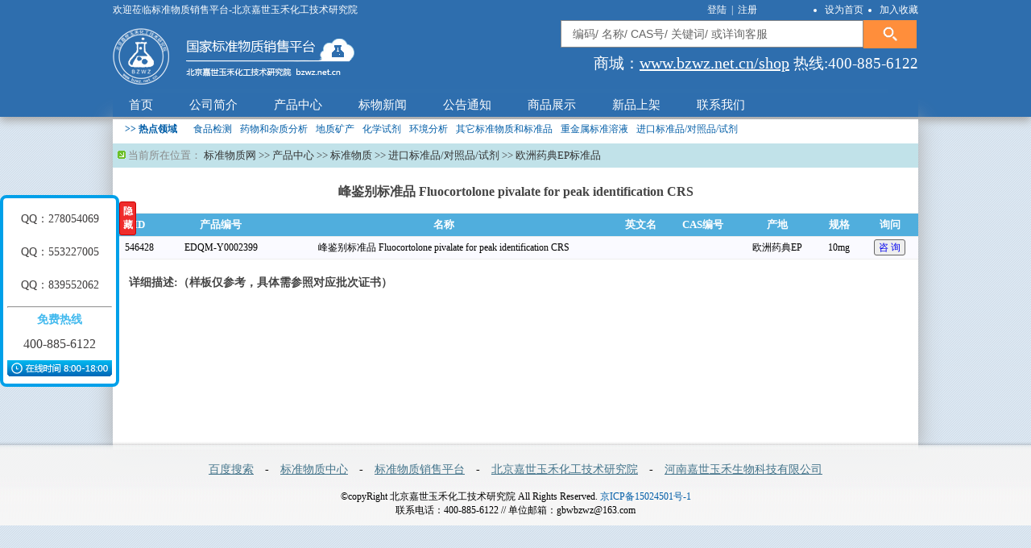

--- FILE ---
content_type: text/html;charset=UTF-8
request_url: http://bzwz.net.cn/pds/1000154/546428
body_size: 13330
content:







<!DOCTYPE html>
<html>
<head>
<link href="/res/favicon.ico" rel="shortcut icon" type="image/x-icon"/>
<link href="/res/favicon.ico" rel="icon" type="image/x-icon"/>
<meta http-equiv="Content-Type" content="text/html; charset=UTF-8">
<meta name="baidu-site-verification" content="c4sHgemXb3" />
<META content="标准物质销售平台,标物中心,国家标准物质中心,国家标准物质网,德国DrE标准品,中检院对照品,化学试剂,标准菌株,中国计量院标准物质,环标科创,标样所质控样,Accustandard官网,农业部标液" name=keywords>
<META content="标准物质销售平台,收录计量院标准物质、环保部质控样、中检院对照品、美国药典USP标准品、欧洲药典EP标准品、德国DrE标准品、美国Accustandard标准品等等众多国内外标准物质和标准品，并提供各种单标及混标定制服务，满足您一站式的购物需求，全国免费热线：400-885-6122" name=description>
<link  rel="stylesheet" type="text/css" href="/css/pages/common/title.css">
<script type="text/javascript" src="/script/jquery-1.7.2.js"></script>
<script type="text/javascript" src="/script/plugin/waypoints.min.js"></script>
<title>标物中心-国家标准物质平台-计量院标物-有色院标液-环保部标样所质控样-中检院标准品【嘉世玉禾生物】</title>
<script type="text/javascript" >
	//加入收藏
	function AddFavorite(sURL, sTitle) {
		sURL = encodeURI(sURL);
		try {
			window.external.addFavorite(sURL, sTitle);
		} catch (e) {
			try {
				window.sidebar.addPanel(sTitle, sURL, "");
			} catch (e) {
				alert("加入收藏失败，请使用Ctrl+D进行添加,或手动在浏览器里进行设置.");
			}
		}
	}
	
	function goTop() {
		$("html,body").animate({scrollTop : '0px'});
	}

	//设为首页
	function SetHome(url) {
		if (document.all) {
			document.body.style.behavior = 'url(#default#homepage)';
			document.body.setHomePage(url);
		} else {
			alert("您好,您的浏览器不支持自动设置页面为首页功能,请您手动在浏览器里设置该页面为首页!");
		}
	}
	//basePath
	var basePath = 'http://bzwz.net.cn:80/';
</script>
</head>
<body>

<div class="cs_main">
	<div>
		<ul class="cs_list_ul">
			<li>
				<div>
				<a target="_blank" href="http://wpa.qq.com/msgrd?v=3&uin=278054069&site=qq&menu=yes">QQ：278054069</a>
				</div>
			</li>
			<li>
				<div>
				<a target="_blank" href="http://wpa.qq.com/msgrd?v=3&uin=553227005&site=qq&menu=yes">QQ：553227005</a>
				</div>
			</li>
			<li>
				<div>
				<a target="_blank" href="http://wpa.qq.com/msgrd?v=3&uin=839552062&site=qq&menu=yes">QQ：839552062</a>
				</div>
			</li>
			


			<li><hr></li>
			<li><div style="text-align: center;color: #41B9EE;font-size: 14px;font-weight: bold; ">免费热线</div></li>
			<li>
				<div> <a style="font-size: 16px;">400-885-6122</a>
				</div></li>
			<li><img alt="在线时间：8:00~18:00" src="/res/images/common/zxsj.png"></li>
		</ul>
		<a class="cs_hide_btn">隐<br>藏</a>
	</div>
	
	<script type="text/javascript">
		$(".cs_main").find(".cs_hide_btn").click(function(evt){
			$(".cs_main").find(".cs_list_ul").toggle('fast');
			var tar = evt.target;
			var html = $(tar).html();
			if(html == '隐<br>藏'){
				$(tar).html('询<br>问<br>客<br>服');
			}else{
				$(tar).html('隐<br>藏');
			}
			
		});
	</script>
</div>

<style>
.cs_main{
	position: fixed;
	left: 0;
	top: 50%;
	z-index: 9999;
	margin-top: -130px;
}

.cs_hide_btn{
	float: right;
	width: 15px;
	border: 1px solid rgb(205, 0, 0);
	background-color: rgb(239, 44, 44);
	color: white;
	font-weight: bold;
	padding: 3px 2px;
	margin-top: 20px;
	border-radius: 3px;
	text-align: center;	
}

.cs_list_ul{
	list-style: none;
	background-color: #FFF;
	border: 4px solid #00A0E9;
	border-radius: 8px;
	padding: 5px;
	float: left;
}

.cs_list_ul li{
	width: 130px;
}
.cs_list_ul li div{
	text-align: center; 
}

.cs_list_ul li a{
	padding: 8px 0px; 
	font-size: 14px;
	text-align: center;
	height: 25px;
	line-height: 25px;
	color: #3F3D3D;
	text-decoration: none;
	display: inline-flex; 
}
</style>
<div id="backTopPoint" style="position:fixed;bottom: 30px;right: 30px;display: none;z-index:10; ">
	<a href="javascript:void(0);" style="text-decoration: none;color:#FFF;" onclick="goTop();">
		<img alt="返回顶部" src="/res/images/common/top_arrow.png">
		<br>
		<font style="font-size:12px;color:#666;">返回顶部</font>
	</a>
</div>
<div class="top-out-ct">
<div id="top_bar">
	<div style="position:absolute;left:0px;text-align: left;">
		欢迎莅临标准物质销售平台-北京嘉世玉禾化工技术研究院
	</div>
	<div id="title_txt">
		 
			
			
				<a href="/pages/portal/common/logon.jsp">登陆 </a>
				&nbsp;|&nbsp;
				<a href="/pages/portal/common/reg.jsp">注册 </a>
			
		
	</div>
	<div id="title_tool">
		<ul> 
		  <li><a onclick="SetHome(window.location)" href="javascript:void(0)">设为首页</a> </li>
		  <li><a onclick="AddFavorite(window.location,document.title)" href="javascript:void(0)">加入收藏</a></li>
		</ul>
	</div>
</div>
<!--[if !IE 6]> 
<!--在IE6下不执行此段代码-->
<script type="text/javascript">
	$('#top_bar').waypoint(function(direction) {
		$('#backTopPoint').slideToggle("fast");
	}, {
		offset:-50
	});
</script>
 <![endif]-->

	

<link rel="stylesheet" type="text/css" href="/css/pages/common/navigate.css">
<div id="picture_content" style="width: 1000px;margin: 0 auto;height:90px;">
	<a href="/"><div class="logo"> 
	</div></a>
	<div style="width: 50%;float:right;">
		<form action="/pds/query" method="post" target="_blank"
					style="margin-top: 0px;padding-left: 56px;" >
			<input type="text" class="nav_search_inputbox" name="str"
			 value="编码/ 名称/ CAS号/ 关键词/ 或详询客服" onfocus="if($(this).val()=='编码/ 名称/ CAS号/ 关键词/ 或详询客服')$(this).val('')" 
			onblur="if($(this).val()=='')$(this).val('编码/ 名称/ CAS号/ 关键词/ 或详询客服');">
			<input type="hidden" value="form" name="type">
			<input type="submit" value="" class="nav_search_btn">
		</form>
		<script type="text/javascript">
			var queryStr = "";
			if (queryStr != "") {
				$(".nav_search_inputbox").val(queryStr);
			}
			$(".nav_search_btn").click(function(){
				if($('.nav_search_inputbox').val()=='编码/ 名称/ CAS号/ 关键词/ 或详询客服'){
					alert('请输入关键词进行查询!'); 
					return false;
				}
			});
		</script>
		
		<div style="line-height: 36px;font-size: 19px;color: #fff; font-family: 'Microsoft yahei';text-align: right;">
		商城：<a href="http://www.bzwz.net.cn/shop/pds/query?str=" style="font-size: 20px;color: #fff;">www.bzwz.net.cn/shop</a> 热线:400-885-6122
		</div>
	</div>
</div>
<div style="clear: both;"></div>
<div id="nav_content"  style="width: 1000px;margin: 0 auto;">
	<ul id="navigate">
	</ul>
</div>
</div>
<div class="middle-out-ct">
<div id="pds_nav">
	<font style="float: left;color: #005DA7;font-weight: bold;"> >> 热点领域 </font>
	<ul></ul>
</div>
<div style="clear: both;"></div>
<script type="text/javascript">
//--------------生成顶部菜单---------------
//请求数据
$.ajax({
	url:"/channel/all",
	type:"post",
	dataType :'json',
	cache:true,
	async:false,
	success:function(data){
		if(data){
			var lis = [];
			var allchannels = data[0];
			//一级导航菜单
			var oneLevChans = allchannels['children'];
			//生成菜单
			for(var idx in oneLevChans){
				if (idx >= 12) {//控制导航栏一级菜单数量
					return ;
				}
				var oneLevChan = oneLevChans[idx];
				var $herf = createMenuHerf(oneLevChan);
				var $onelvli = $("<li />").append($herf);
				lis.push($onelvli);
			}
			//添加导航菜单
			var $navtag = $("#navigate");
			for(var idx in lis){
				$navtag.append(lis[idx]);
			}
		}
	},error:function(){
	}
});
//根据数据生成href
function createMenuHerf(oneLevChan){
	var oneLevChan_spell = oneLevChan['chanspell'],
		oneLevChan_text = oneLevChan['text'];
	if(oneLevChan_spell == 'shouye'){
		return $("<a href='" + basePath + "index.jsp'>" + oneLevChan_text+"</a>");
	}else if(oneLevChan_spell == 'pds'){
		return $("<a href='" + basePath + "pds'>" + oneLevChan_text+"</a>");
	}else if(oneLevChan_spell == 'jinkou'){
		return $("<a href='" + basePath + "channel/xinwen'>" + oneLevChan_text+"</a>");
	}else{
		return $("<a href='" + basePath + "channel/" + oneLevChan_spell + "'>" + oneLevChan_text+"</a>");
	}
}
$.ajax({
	url:"/pds/types",
	type:"post",
	dataType :'json',
	cache:true,
	async:false,
	success:function(data){
		var navTpye = $("#pds_nav").find("ul");
		if(data){
			navTpye.html("");
			for ( var tp in data) {
				var li = $("<li/>");
				$("<a/>").append(data[tp].name).attr("href","/pds/"+ data[tp].id) .appendTo(li);
				li.appendTo(navTpye);
			}
		}
	}
});
</script>
<link type="text/css" rel="stylesheet" href="/css/pages/common/common_table.css">


<style>
.top_nav_main{
	background-color: #C1E2E9;
	width: 100%;
	height: 30px;
	line-height: 30px;
	font-size: 13px;
	color: #444;
	margin-bottom: 20px;
}
.positionTxt{
	color: #888;
}

.top_nav_main a{
	text-decoration: none;
}

.top_nav_main a:VISITED,
.top_nav_main a:LINK {
	color: #333;
}

.top_nav_main a:HOVER,
.top_nav_main a:ACTIVE {
	color: #f83;
}

</style>
<div class="top_nav_main" >
	&nbsp;
	<img alt="@" src="/res/images/common/icon3.gif">
	<span class="positionTxt">当前所在位置：</span>
	 <a href="">标准物质网</a> &gt;&gt;
	 <a href="/pds">产品中心</a>
	
		&gt;&gt; <a href="/pds/1">标准物质</a>
	
		&gt;&gt; <a href="/pds/1000147">进口标准品/对照品/试剂</a>
	
		&gt;&gt; <a href="/pds/1000154">欧洲药典EP标准品</a>
	
</div>
	<div style="margin: 0 auto;font-size: 16px;font-weight: bold;text-align: center;color:#444;">
		峰鉴别标准品 Fluocortolone pivalate for peak identification CRS
	</div>
	
	<div>
		<table  class="common_table">
			<thead>
			<tr >
				<th >ID</th>
				<th>产品编号</th>
				<th>名称</th>
				<th>英文名</th>
				<th>CAS编号</th>
				<th>产地</th>
				<th>规格</th>
				<th>询问</th>				
			</tr>
			</thead>
			<tbody>
			<tr>
				<td>546428</td>
				<td>EDQM-Y0002399</td>
				<td>峰鉴别标准品 Fluocortolone pivalate for peak identification CRS</td>
				<td></td>
				<td></td>
				<td>欧洲药典EP</td>
				<td>10mg</td>
				<td>
					<a target="_blank" style="width: 30px;height: 25px;border: 1px solid #666;padding: 2px 5px;background-color: #eee;text-decoration: none;border-radius: 3px;" 
								href="http://wpa.qq.com/msgrd?v=3&uin=278054069&site=qq&menu=yes">咨 询</a>
				</td>
			</tr>
			</tbody>
		</table>
		<div style="width: 100%;margin-top: 15px;font-family: '微软雅黑';font-size: 13px; ">
			<div style="text-align: lefe; font-size: 14px; padding: 5px 20px; color: #444;font-weight: bold; ">
				详细描述:（样板仅参考，具体需参照对应批次证书）
			</div>
			<div style="text-align: left; word-break: break-all; width: 96%;padding:0px 20px;">
				 
			</div>
		</div>

		</div>

<link type="text/css" rel="stylesheet" href="/css/pages/common/bottom.css">
</div>
<div class="bottom-out-ct">
  <div id="bottom_content">
	<div id="bottom_link">

                <span><a href="http://www.baidu.com" target="_blank" title="百度搜索">百度搜索</a></span>
		<span>-</span>


		<span><a href="http://www.bzwz.net.cn/pds" target="_blank" title="标准物质中心">标准物质中心</a></span>
		<span>-</span>
		<span><a href="http://www.bzwz.net.cn/shop" target="_blank" title="标准物质销售平台">标准物质销售平台</a></span>
		<span>-</span>
		
		<span><a href="http://www.bzwz.net.cn/" target="_blank" title="北京嘉世玉禾化工技术研究院">北京嘉世玉禾化工技术研究院</a></span>
		<span>-</span>
		<span><a href="http://www.bzwz.net.cn/shop/pds/query?str=" target="_blank" title="河南嘉世玉禾生物科技有限公司">河南嘉世玉禾生物科技有限公司</a></span>
			
	</div>
	<div>
		©copyRight  北京嘉世玉禾化工技术研究院   All Rights Reserved.
		
		<a href="http://beian.miit.gov.cn" target="_blank" style="text-decoration: blink;color: #005DA7;"> 京ICP备15024501号-1</a>
		<br/>
		
		联系电话：400-885-6122   //    单位邮箱：gbwbzwz@163.com
		<script type="text/javascript">var cnzz_protocol = (("https:" == document.location.protocol) ? " https://" : " http://");document.write(unescape("%3Cspan id='cnzz_stat_icon_1255093628'%3E%3C/span%3E%3Cscript src='" + cnzz_protocol + "s4.cnzz.com/z_stat.php%3Fid%3D1255093628%26show%3Dpic1' type='text/javascript'%3E%3C/script%3E"));</script>
	</div>
  </div>
</div>



<html>
  <head>
    <meta name="baidu-site-verification" content="B2vNnFqiWP" />
    <meta name="baidu-site-verification" content="rjw5xAC6Xj" />
    <title>My title</title>
  </head>
  <body> 
  </body>
</html>

--- FILE ---
content_type: text/css;charset=UTF-8
request_url: http://bzwz.net.cn/css/pages/common/title.css
body_size: 1122
content:
@CHARSET "UTF-8";
html {margin: 0px auto;}
body{
	margin: 0px;
	font-size: 12px;
	padding: 0;
	background: url("../../../res/images/common/homebg.png") repeat;
}
img {
  border-width: 0;
}
.top-out-ct{
	background-color: #2e6eae;
	box-shadow: 0px 5px 10px #AAA;
}
#top_bar{
	width: 1000px;
	height:25px;
	text-align: center;
	line-height:25px;
	margin: 0 auto;
	background-color: #2e6eae;
	color:#fff;
	position:  relative;
}
#title_txt{
	margin: 0px 0px 0px 15px;
	position: absolute;
	right: 200px;
	top: 0px;
}
#title_txt a{
	text-decoration: none;
}
#title_txt a:LINK,
#title_txt a:ACTIVE,
#title_txt a:VISITED{
	color:#fff;
}

#title_txt a:HOVER{
	color:#E7DADA;
}

#title_tool{
	position: absolute;
	right: 0px;
	top: 0;
}
#title_tool ul{
	margin: 0px;
	height: 25px;
}
#title_tool ul li{
	float: left;
	margin-left: 20px;
	list-style: disc;
}
#title_tool ul li a{
	text-decoration: none;
}
#title_tool ul li a:link,#title_tool ul li a:visited {
	color: #fff;
}

.clear_r{
	clear: right;
}
.clear_l{
	clear: left;
}
.clear_b{
	clear: both;
}


--- FILE ---
content_type: text/css;charset=UTF-8
request_url: http://bzwz.net.cn/css/pages/common/navigate.css
body_size: 2770
content:
@CHARSET "UTF-8";

#nav_content {
	height: 30px;
	line-height: 30px;
	position: relative;
	background-color:#2e6eae;
}

.logo {
	height: 100%;
	width:50%;
	float: left;
	background: url(../../../res/images/common/logo.png) no-repeat left center;
	line-height: 100px;
	color: #FFFFFF;
	font-size: 20px;
	font-family: 微软雅黑;
}

#nav_content ul {
	padding : 0 15px;
	margin: 0px;
	height: 30px;
	position: absolute;
}

#nav_content ul li {
	float: left;
	list-style: none;
	height: 30px;
	text-align: center;
	margin: 0px 40px 0px 5px;
}


#nav_content ul li a
	{
	font-family: 微软雅黑;
	text-decoration: none;
	display: block;
	color: #FFF;
	font-size: 15px;
}

#nav_content ul li a:HOVER {
	color:orange;
	font-weight: bold;
}

#nav_content .child-nav li a:hover{
	color: #72aad3;
}

#nav_content .child-nav{
	position: relative;
	z-index: 9999;
	padding-left: 0px;
	margin-left: 0px;
	left:100px;
	display: none;
	font-size: 13px;
}

#nav_content .child-nav{
	height: 30px;
}

#nav_content .child-nav .haschild{
	background-color: #C3D6E4;
	position: relative;
	border-top: 1px solid #FFF;
}

#nav_content .child-onel{
	left:0px;
}

#nav_content .child-lower{
	top: -1px;
	position: absolute;
}

#nav_content .child-nav li{
	float: none;
	cursor: pointer;
	border-top: 1px solid #FFF;
	background-color:rgb(220, 227, 236);
	color: #C3D6E4;
}

#nav_content .child-nav li:hover{
	background-color: rgb(148, 174, 192);
	color: #FFF;
}
#pds_nav{
	height: 25px;
	line-height: 25px;
	padding: 0 15px;
	margin: 3px 0px;
}
#pds_nav>ul{
	padding : 0 15px;
	margin: 0px;
	height: 30px;
	float: left;
}
#pds_nav ul li {
	float: left;
	list-style: none;
	height: 30px;
	text-align: center;
	margin: 0px 5px 0px 5px;
}


#pds_nav ul li a
{
	text-decoration: blink;
	display: block;
	color: #005DA7;
}

#pds_nav ul li a:HOVER {
	color:orange;
}
.nav_search_inputbox{
	float:left;
	width: 360px;
	color: #666;
	height: 32px;
	line-height: 32px;
	padding: 0px 0 0px 14px;
	font-size: 14px;
	border-right-width:0px; 
	outline-style: none;
	border: 1px solid #888;
	-webkit-appearance: none;
}
.nav_search_btn{
	float:left;
	border: 0px;
	display: inline;
	width: 66px;
	height: 35px;
	background: #2e6eae url(btn.png) 0px 0px no-repeat;
	cursor: pointer;
	border-radius: 0px;
}

.middle-out-ct {
	width: 1000px;
	padding: 0;
	margin: 0 auto;
	background-color: #fff;
	box-shadow: 0px 0px 25px #AAA;
	padding-bottom: 10px;
	min-height: 400px;
	margin-bottom: -10px;
}
.pd-tp-link{
	text-decoration: none;
	line-height: 20px;
	color: #0065B4;
}
.pd-tp-link:HOVER{
	color:#B10000;
	text-decoration:underline;
}

--- FILE ---
content_type: text/css;charset=UTF-8
request_url: http://bzwz.net.cn/css/pages/common/common_table.css
body_size: 797
content:
/* 通用表格样式 */

@CHARSET "UTF-8";
.common_table {
	font-family: '微软雅黑';
	width: 100%;
	height: auto;
	margin-top: 15px;
	width: 100%;
	border-spacing: 0px;
	border-collapse:collapse;
	border: 1px solid #eee;
	border-width : 1px 0px 1px 0px;
}

.common_table tbody tr:HOVER {
	background-color: #e8f8fe;
}

.common_table thead tr th {
	text-align: center;
	background-color: #50AEDD;
	font-size: 13px;
	padding: 5px 8px;
	color: #FFF;
	border-spacing: 0px;
}

.common_table tbody tr td {
	padding: 5px 8px;
	text-align: center;
	border-spacing: 0px;
	border: 1px solid #eee;
	border-width : 1px 0px 1px 0px;
}

.common_table tr:nth-child(even){
	background-color: #FFF;
}

.common_table tr:nth-child(odd){
	background-color: #fafaff;
}

--- FILE ---
content_type: text/css;charset=UTF-8
request_url: http://bzwz.net.cn/css/pages/common/bottom.css
body_size: 528
content:
@CHARSET "UTF-8";
.bottom-out-ct{
	background: url("../../../res/images/common/footer_bg.png") top repeat-x;
	padding:10px;
}
#bottom_content{
	width: 1000px;
	margin:0 auto;
	text-align: center;
}
#bottom_link{
	width: 100%;
	margin: 10px 0px 10px 0px;
	font-size: 14px;
	text-align: center;
	line-height: 30px;
}
#bottom_link span{
	margin: 5px;
	text-decoration: none;
}
#bottom_link span a:LINK,
#bottom_link span a:VISITED,
#bottom_link span a:ACTIVE,
#bottom_link span a:HOVER{
	color: #43748b;
}